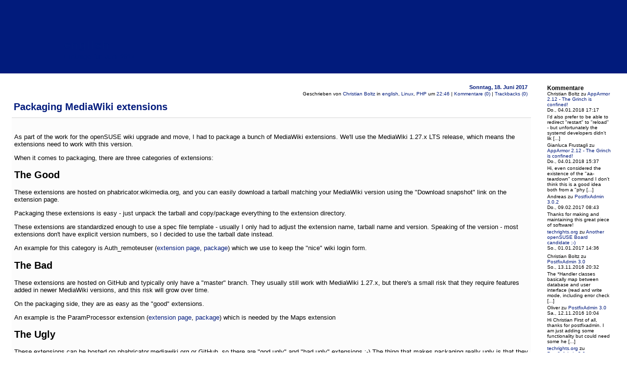

--- FILE ---
content_type: text/html; charset=UTF-8
request_url: https://blog.cboltz.de/archives/2017/06/C6.html
body_size: 5188
content:
<!DOCTYPE html PUBLIC "-//W3C//DTD XHTML 1.0 Transitional//EN"
           "http://www.w3.org/TR/xhtml1/DTD/xhtml1-transitional.dtd">

<html xmlns="http://www.w3.org/1999/xhtml" xml:lang="de" lang="de">
<head>
    <title>english  - Einträge für Juni 2017</title>
    <meta http-equiv="Content-Type" content="text/html; charset=UTF-8" />
    <meta name="generator" content="Serendipity v.2.5.0" />
    <meta name="robots" content="noindex,follow" />
    <link rel="stylesheet" type="text/css" href="https://blog.cboltz.de/serendipity.css?v=1764536385" />
    <link rel="alternate"  type="application/rss+xml" title="CBlog RSS feed" href="https://blog.cboltz.de/feeds/index.rss2" />
    <link rel="alternate"  type="application/x.atom+xml"  title="CBlog Atom feed"  href="https://blog.cboltz.de/feeds/atom.xml" />

    <script src="/templates/jquery.js"></script>
    <script>jQuery.noConflict();</script>
<meta name="keywords" content="openSUSE, linux, bug, berlin, fun, linuxtag, server, apparmor, mail, php" />
</head>

<body>

<div id="serendipity_banner">
    <h1><a class="homelink1" href="https://blog.cboltz.de/">english</a></h1>
    <h2><a class="homelink2" href="https://blog.cboltz.de/">Einträge für Juni 2017</a></h2>
</div>

<table id="mainpane">
    <tr>
    <td valign="top" id="content"><div id="contentSpacer"><!-- CONTENT START -->


<!-- ENTRIES START -->


        
    <div class="serendipity_Entry_Date">
        <div class="serendipity_Entry_Header">
                        <h3 class="serendipity_date">Sonntag, 18. Juni 2017</h3>
                    </div>

        <div class="serendipity_title_footer">
            <span class="serendipity_footer_postedby">Geschrieben von <a href="https://blog.cboltz.de/authors/1-Christian-Boltz">Christian Boltz</a></span>
                        <span class="serendipity_footer_categories">in <a href="https://blog.cboltz.de/categories/6-english">english</a>, <a href="https://blog.cboltz.de/categories/3-Linux">Linux</a>, <a href="https://blog.cboltz.de/categories/4-PHP">PHP</a></span>
            
            <span class="serendipity_footer_posted">
                                um
                 <a href="/archives/76-Packaging-MediaWiki-extensions.html">22:46</a>
            </span>

            <span class="serendipity_footer_comments">
                                                | <a href="/archives/76-Packaging-MediaWiki-extensions.html#comments">Kommentare (0)</a>
                                        </span>

            <span class="serendipity_footer_trackbacks">
                                                | <a href="/archives/76-Packaging-MediaWiki-extensions.html#trackbacks">Trackbacks (0)</a>
                                        </span>
        </div>

        <h4 class="serendipity_title"><a href="/archives/76-Packaging-MediaWiki-extensions.html">Packaging MediaWiki extensions</a></h4>

        <div class="serendipity_entry serendipity_entry_author_Christian-Boltz ">
                        <span class="serendipity_entryIcon">
                                                                                                            </span>
            
            <div class="serendipity_entry_body">
                <p>As part of the work for the openSUSE wiki upgrade and move, I had to package a bunch of MediaWiki extensions. We'll use the MediaWiki 1.27.x LTS release, which means the extensions need to work with this version.</p>

<p>When it comes to packaging, there are three categories of extensions:</p>

<h2>The Good</h2>

<p>These extensions are hosted on phabricator.wikimedia.org, and you can easily download a tarball matching your MediaWiki version using the "Download snapshot" link on the extension page.</p>

<p>Packaging these extensions is easy - just unpack the tarball and copy/package everything to the extension directory.</p>

<p>These extensions are standardized enough to use a spec file template - usually I only had to adjust the extension name, tarball name and version. Speaking of the version - most extensions don't have explicit version numbers, so I decided to use the tarball date instead.</p>

<p>An example for this category is Auth_remoteuser (<a href="https://www.mediawiki.org/wiki/Extension:Auth_remoteuser">extension page</a>, <a href="https://build.opensuse.org/package/show/openSUSE:infrastructure:wiki/mediawiki_1_27-Auth_remoteuser">package</a>) which we use to keep the "nice" wiki login form.</p>

<h2>The Bad</h2>

<p>These extensions are hosted on GitHub and typically only have a "master" branch. They usually still work with MediaWiki 1.27.x, but there's a small risk that they require features added in newer MediaWiki versions, and this risk will grow over time.</p>

<p>On the packaging side, they are as easy as the "good" extensions.</p>

<p>An example is the ParamProcessor extension (<a href="https://www.mediawiki.org/wiki/Extension:ParamProcessor">extension page</a>, <a href="https://build.opensuse.org/package/show/openSUSE:infrastructure:wiki/mediawiki_1_27-ParamProcessor">package</a>) which is needed by the Maps extension</p>

<h2>The Ugly</h2>

<p>These extensions can be hosted on phabricator.mediawiki.org or GitHub, so there are "god ugly" and "bad ugly" extensions ;-) The thing that makes packaging really ugly is that they don't include all the code they need. Instead, you have to download the missing parts with composer.</p>

<p>composer works fine in a "real" system, but makes packaging hard. Running it from the spec will obviously fail because OBS doesn't allow network connections while building a package (and even if it's annoying in this case, not having network access during build is a good thing[tm]).</p>

<p>My solution is a little script that unpacks the extension tarball and runs "composer install --no-dev" inside the extension directory. The most important part is the "--no-dev" parameter because that avoids lots of superfluous things. Afterwards, I build a tarball from the "vendor" directory and add it to the package.</p>

<p>Yeah, I know that's not nice - guess why I named this section "The Ugly" ;-)</p>

<p>One of the packages that need a "composer install" run is the GitHub extension (<a href="https://www.mediawiki.org/wiki/Extension:GitHub">extension page</a>, <a href="https://build.opensuse.org/package/show/openSUSE:infrastructure:wiki/mediawiki_1_27-GitHub">package including script to run composer</a>).</p>

<p>Luckily, "ugly" only applies to packaging. The extensions and their maintainers are for sure not ugly - for example, the maintainer of the GitHub extension was very fast in fixing a bug :-)</p>

            </div>

            
            
            <div class="serendipity_entryFooter">
                                <div class="serendipity_freeTag">Tags für diesen Artikel: <a href="https://blog.cboltz.de:443/plugin/tag/mediawiki" title="mediawiki" rel="tag">mediawiki</a>, <a href="https://blog.cboltz.de:443/plugin/tag/opensuse" title="opensuse" rel="tag">opensuse</a></div>
            </div>
        </div>
        <!--
        <rdf:RDF xmlns:rdf="http://www.w3.org/1999/02/22-rdf-syntax-ns#"
                 xmlns:trackback="http://madskills.com/public/xml/rss/module/trackback/"
                 xmlns:dc="http://purl.org/dc/elements/1.1/">
        <rdf:Description
                 rdf:about="https://blog.cboltz.de/feeds/ei_76.rdf"
                 trackback:ping="https://blog.cboltz.de/comment.php?type=trackback&amp;entry_id=76"
                 dc:title="Packaging MediaWiki extensions"
                 dc:identifier="https://blog.cboltz.de/archives/76-Packaging-MediaWiki-extensions.html" />
        </rdf:RDF>
        -->
        <div class="serendipity_footer_plugin"></div>

        
        
        
    </div>
    
    <div class="serendipity_entryFooter serendipity_entriesFooter" style="text-align: center">
    
            <span class="serendipity_footer_pagination">(Seite 1 von 1, insgesamt 1 Einträge)</span>
    
    
    
    </div>
<!-- ENTRIES END -->



<!-- CONTENT END -->
</div></td>
        <td id="serendipityRightSideBar" valign="top"><div class="sideBarSpacer">    <section class="sidebar_plugin clearfix odd serendipity_plugin_comments">
                <h3>Kommentare</h3>
                <div class="sidebar_content clearfix"><div class="plugin_comment_wrap"><div class="plugin_comment_subject"><span class="plugin_comment_author">Christian Boltz</span> zu <a class="highlight" href="https://blog.cboltz.de/archives/77-AppArmor-2.12-The-Grinch-is-confined!.html#c614" title="AppArmor 2.12 - The Grinch is confined!">AppArmor 2.12 - The Grinch is confined!</a></div>
<div class="plugin_comment_date">Do., 04.01.2018 17:17</div>
<div class="plugin_comment_body">I'd also prefer to be able to
redirect "restart" to
"reload" - but unfortunately
the systemd developers
didn't lik [...]</div>

</div><div class="plugin_comment_wrap"><div class="plugin_comment_subject"><span class="plugin_comment_author">Gianluca Frustagli</span> zu <a class="highlight" href="https://blog.cboltz.de/archives/77-AppArmor-2.12-The-Grinch-is-confined!.html#c613" title="AppArmor 2.12 - The Grinch is confined!">AppArmor 2.12 - The Grinch is confined!</a></div>
<div class="plugin_comment_date">Do., 04.01.2018 15:37</div>
<div class="plugin_comment_body">Hi,
even considered the
existence of the
"aa-teardown" command I
don't think this is a good
idea both from a "phy [...]</div>

</div><div class="plugin_comment_wrap"><div class="plugin_comment_subject"><span class="plugin_comment_author">Andreas</span> zu <a class="highlight" href="https://blog.cboltz.de/archives/75-PostfixAdmin-3.0.2.html#c600" title="PostfixAdmin 3.0.2">PostfixAdmin 3.0.2</a></div>
<div class="plugin_comment_date">Do., 09.02.2017 08:43</div>
<div class="plugin_comment_body">Thanks for making and
maintaining this great piece
of software!</div>

</div><div class="plugin_comment_wrap"><div class="plugin_comment_subject"><span class="plugin_comment_author"><a class="highlight" href="http://techrights.org/2017/01/01/kde-plasma-5-9/" title="PingBack">techrights.org</a></span> zu <a class="highlight" href="https://blog.cboltz.de/archives/73-Another-openSUSE-Board-candidate-;.html#c599" title="Another openSUSE Board candidate ;-)">Another openSUSE Board candidate ;-)</a></div>
<div class="plugin_comment_date">So., 01.01.2017 14:36</div>
<div class="plugin_comment_body"></div>

</div><div class="plugin_comment_wrap"><div class="plugin_comment_subject"><span class="plugin_comment_author">Christian Boltz</span> zu <a class="highlight" href="https://blog.cboltz.de/archives/72-PostfixAdmin-3.0.html#c597" title="PostfixAdmin 3.0">PostfixAdmin 3.0</a></div>
<div class="plugin_comment_date">So., 13.11.2016 20:32</div>
<div class="plugin_comment_body">The *Handler classes
basically map between
database and user interface
(read and write mode,
including error check [...]</div>

</div><div class="plugin_comment_wrap"><div class="plugin_comment_subject"><span class="plugin_comment_author">Oliver</span> zu <a class="highlight" href="https://blog.cboltz.de/archives/72-PostfixAdmin-3.0.html#c596" title="PostfixAdmin 3.0">PostfixAdmin 3.0</a></div>
<div class="plugin_comment_date">Sa., 12.11.2016 10:04</div>
<div class="plugin_comment_body">Hi Christian

First of all,
thanks for postfixadmin.
I
am just adding some
functionality but could need
some he [...]</div>

</div><div class="plugin_comment_wrap"><div class="plugin_comment_subject"><span class="plugin_comment_author"><a class="highlight" href="http://techrights.org/2016/09/11/wine-staging-1-9-18/" title="PingBack">techrights.org</a></span> zu <a class="highlight" href="https://blog.cboltz.de/archives/72-PostfixAdmin-3.0.html#c595" title="PostfixAdmin 3.0">PostfixAdmin 3.0</a></div>
<div class="plugin_comment_date">Mo., 12.09.2016 05:50</div>
<div class="plugin_comment_body"></div>

</div><div class="plugin_comment_wrap"><div class="plugin_comment_subject"><span class="plugin_comment_author">victorhck</span> zu <a class="highlight" href="https://blog.cboltz.de/archives/71-Jeopardy!.html#c592" title="Jeopardy!">Jeopardy!</a></div>
<div class="plugin_comment_date">So., 17.07.2016 14:10</div>
<div class="plugin_comment_body">yes! send me that, and I'll
check it out! ;)

Thanks
in advance! :)</div>

</div><div class="plugin_comment_wrap"><div class="plugin_comment_subject"><span class="plugin_comment_author">Christian Boltz</span> zu <a class="highlight" href="https://blog.cboltz.de/archives/71-Jeopardy!.html#c591" title="Jeopardy!">Jeopardy!</a></div>
<div class="plugin_comment_date">Do., 14.07.2016 00:45</div>
<div class="plugin_comment_body">I'm not sure if someone took
photos ;-)

Yes, you can
download it and run it
locally (even offline) - but
I shou [...]</div>

</div><div class="plugin_comment_wrap"><div class="plugin_comment_subject"><span class="plugin_comment_author">victorhck</span> zu <a class="highlight" href="https://blog.cboltz.de/archives/71-Jeopardy!.html#c590" title="Jeopardy!">Jeopardy!</a></div>
<div class="plugin_comment_date">Mi., 13.07.2016 23:27</div>
<div class="plugin_comment_body">Hi !

Would be great to see
some pics from OSC'16 playin
this :)
Downloading the
package I can run in my PC
loc [...]</div>

</div><div class="plugin_comment_wrap"><div class="plugin_comment_subject"><span class="plugin_comment_author"><a class="highlight" href="http://techrights.org/2016/07/04/linux-4-7-rc-6/" title="PingBack">techrights.org</a></span> zu <a class="highlight" href="https://blog.cboltz.de/archives/70-openSUSE-Conference-2016.html#c589" title="openSUSE Conference 2016">openSUSE Conference 2016</a></div>
<div class="plugin_comment_date">Mo., 04.07.2016 21:35</div>
<div class="plugin_comment_body"></div>

</div><div class="plugin_comment_wrap"><div class="plugin_comment_subject"><span class="plugin_comment_author">Sascha</span> zu <a class="highlight" href="https://blog.cboltz.de/archives/64-1001-Bugs-oder-die-goldenen-Regeln-fuer-schlechte-Programmierung.html#c585" title="1001 Bugs - oder: die goldenen Regeln für schlechte Programmierung">1001 Bugs - oder: die goldenen Regeln für schlechte Programmierung</a></div>
<div class="plugin_comment_date">Fr., 22.05.2015 21:30</div>
<div class="plugin_comment_body">Eine sehr gute Idee, das
Ganze von der anderen Seite
zu betrachten (von der Seite
der schlechten Programmierer
:)  [...]</div>

</div><div class="plugin_comment_wrap"><div class="plugin_comment_subject"><span class="plugin_comment_author">Christian Boltz</span> zu <a class="highlight" href="https://blog.cboltz.de/archives/58-Releases!.html#c258" title="Releases!">Releases!</a></div>
<div class="plugin_comment_date">Mo., 29.08.2011 16:44</div>
<div class="plugin_comment_body">Sourceforge hat auf der
"Files"-Seite jedes Projekts
einen RSS-Feed im Angebot
(rechts über der
Dateiliste).

Fü [...]</div>

</div><div class="plugin_comment_wrap"><div class="plugin_comment_subject"><span class="plugin_comment_author">prego</span> zu <a class="highlight" href="https://blog.cboltz.de/archives/58-Releases!.html#c257" title="Releases!">Releases!</a></div>
<div class="plugin_comment_date">Mo., 29.08.2011 10:54</div>
<div class="plugin_comment_body">Gibt es fuer postfixadmin
eigentlich irgendeine
release Mailingliste oder
Website die ich per RSS
abbonieren kann, [...]</div>

</div><div class="plugin_comment_wrap"><div class="plugin_comment_subject"><span class="plugin_comment_author">Kaktustier</span> zu <a class="highlight" href="https://blog.cboltz.de/archives/61-Die-BESTEN-der-BESTEN-der-BESTEN,-SIR!.html#c228" title="Die BESTEN der BESTEN der BESTEN, SIR! ">Die BESTEN der BESTEN der BESTEN, SIR! </a></div>
<div class="plugin_comment_date">Mo., 01.08.2011 01:57</div>
<div class="plugin_comment_body">Nimm die Fußzeile weg, dann
stimmt's ^^</div>

</div></div>
    </section>
    <section class="sidebar_plugin clearfix even serendipity_plugin_archives">
                <h3>Archive</h3>
                <div class="sidebar_content clearfix"><ul class="plainList">
    <li><a href="/archives/2025/11/C6.html" title="November 2025">November 2025</a></li>
    <li><a href="/archives/2025/10/C6.html" title="Oktober 2025">Oktober 2025</a></li>
    <li><a href="/archives/2025/09/C6.html" title="September 2025">September 2025</a></li>
    <li><a href="/index.php?frontpage">Das Neueste ...</a></li>
    <li><a href="https://blog.cboltz.de/archive/C6">Älteres ...</a></li>
</ul>
</div>
    </section>
    <section class="sidebar_plugin clearfix odd serendipity_plugin_categories">
                <h3>Kategorien</h3>
                <div class="sidebar_content clearfix"><ul id="serendipity_categories_list" style="list-style: none; margin: 0px; padding: 0px">
<li class="category_depth0 category_1" style="display: block;"><a class="serendipity_xml_icon" href="/feeds/categories/1-Computer.rss"><img src="/templates/contest/img/xml.gif" alt="XML" style="border: 0px" /></a> <a href="/categories/1-Computer" title="" style="padding-left: 0px">Computer</a></li>
<li class="category_depth1 category_2" style="display: block;"><a class="serendipity_xml_icon" href="/feeds/categories/2-Blog.rss"><img src="/templates/contest/img/xml.gif" alt="XML" style="border: 0px" /></a> <a href="/categories/2-Blog" title="" style="padding-left: 6px">Blog</a></li>
<li class="category_depth1 category_3" style="display: block;"><a class="serendipity_xml_icon" href="/feeds/categories/3-Linux.rss"><img src="/templates/contest/img/xml.gif" alt="XML" style="border: 0px" /></a> <a href="/categories/3-Linux" title="" style="padding-left: 6px">Linux</a></li>
<li class="category_depth1 category_4" style="display: block;"><a class="serendipity_xml_icon" href="/feeds/categories/4-PHP.rss"><img src="/templates/contest/img/xml.gif" alt="XML" style="border: 0px" /></a> <a href="/categories/4-PHP" title="" style="padding-left: 6px">PHP</a></li>
<li class="category_depth0 category_6" style="display: block;"><a class="serendipity_xml_icon" href="/feeds/categories/6-english.rss"><img src="/templates/contest/img/xml.gif" alt="XML" style="border: 0px" /></a> <a href="/categories/6-english" title="articles with (also) english text" style="padding-left: 0px">english</a></li>
<li class="category_depth0 category_5" style="display: block;"><a class="serendipity_xml_icon" href="/feeds/categories/5-Reallife.rss"><img src="/templates/contest/img/xml.gif" alt="XML" style="border: 0px" /></a> <a href="/categories/5-Reallife" title="" style="padding-left: 0px">Reallife</a></li>
</ul>
</div>
    </section>
    <section class="sidebar_plugin clearfix even serendipity_plugin_syndication">
                <h3>Blog abonnieren</h3>
                <div class="sidebar_content clearfix">
<ul id="serendipity_syndication_list" class="plainList"><li><a class="" href="https://blog.cboltz.de/feeds/index.rss2" ><img src="/templates/2k11/img/subtome.png" alt="XML" style="border: 0px" /></a>
</li>
</ul>
</div>
    </section>
    <section class="sidebar_plugin clearfix odd serendipity_plugin_html_nugget">
                <h3>Impressum</h3>
                <div class="sidebar_content clearfix">
<p>Dies ist das Blog von Christian Boltz.<br /><a href="http://www.cboltz.de/de/kontakt/">[Impressum]</a><br /><a href="http://www.cboltz.de/de/datenschutz/">[Datenschutz]</a></p><p> </p><p /><p><br />[<a href="admin">Admin</a>]</p></div>
    </section>
</div></td>
    </tr>
</table>




<div id="copyright">Design <a href="http://garv.in/">Garvin Hicking</a>, Icons <a href="http://tango-project.org/">Tango Project</a></div>

</body>
</html>


--- FILE ---
content_type: text/css; charset=UTF-8
request_url: https://blog.cboltz.de/serendipity.css?v=1764536385
body_size: 2987
content:
.spambeehidden {
    border: 0;
    clip: rect(0 0 0 0);
    height: 1px;
    margin: -1px;
    overflow: hidden;
    padding: 0;
    position: absolute;
    width: 1px;
}
.comment_phone_input {
    max-width: 100%;
    display:none;
    visibility:hidden;
}

/* auto include templates/2k11/style_fallback.css */

/* The templates/default/style_fallback.css emits CSS statements that all s9y
   themes should have.

   Statements declared in this file are emitted early in the dynamically
   generated stylesheet serendipity.css, so you can override them by declaring
   them again in your theme's style.css or user.css.

   IT IS NOT ADVISED TO CREATE YOUR OWN style_fallback.css FILE! */

/* Images positioned normal/left/right */
.serendipity_image_center {
    border: 0;
    padding-left: 5px;
    padding-right: 5px;
}

.serendipity_image_left {
    float: left;
    border: 0;
    padding-left: 5px;
    padding-right: 5px;
}

.serendipity_image_right {
    float: right;
    border: 0;
    padding-left: 5px;
    padding-right: 5px;
}

/* Images with captions and positioning */
.serendipity_imageComment_center,
.serendipity_imageComment_left,
.serendipity_imageComment_right {
    border: 1px solid #ddd;
    background-color: #efefef;
    margin: 3px;
    padding: 3px;
    text-align: center;
}

.serendipity_imageComment_center {
    clear: both;
    margin: auto;
}

.serendipity_imageComment_left {
    float: left;
}

.serendipity_imageComment_right {
    float: right;
}

.serendipity_imageComment_img,
.serendipity_imageComment_img img {
    margin: 0;
    padding: 0;
    text-align: center;
}

.serendipity_imageComment_txt {
    border-top: 1px solid #ddd;
    margin: 0;
    padding: 3px;
    clear: both;
    font-size: 10px;
    text-align: center;
}

/* Image gallery */
.s9y_gallery {
    box-sizing: border-box;
    display: flex;
    flex-wrap: wrap;
}

.s9y_gallery_item {
    box-sizing: border-box;
    flex: 0 1 33.3333%;
    padding: 0 5px 5px 0;
}

.s9y_gallery_image {
    height: auto;
    max-width: 100%;
}

/* Lists without bullets or numbers */
.plainList {
    list-style: none;
    margin-left: 0;
    padding-left: 0;
}

/* Messages: centered, important, notice */
.serendipity_center {
    margin-left: auto;
    margin-right: auto;
    text-align: center;
}

.serendipity_msg_important {
    color: red;
}

.serendipity_msg_notice {
    color: green;
}
/* END OF style_fallback.css */

/* auto include templates/contest/style.css */

/* USED COOLORS:
    dark #d6d6d6;
    light #f4f4f4;
    main blue #011a7c;
    light blue #AAB3D3
    very light blue #FDFDFF;

OLD:
    light blue #8eb2d9;
    medium blue #b8d3f0;
*/

/* *****************************
   MAIN Selectors
 * *****************************/

body {
    font-size: 10pt;
    margin: 0px;
    padding: 0px;
    background-color: #FFFFFF;
    font-size: 10px;
    font-family: luxi sans, trebuchet ms, bitstream vera sans, verdana, arial, helvetica, sans-serif;
}

a, input, textarea, p, td, th, div, span {
    font-family: luxi sans, "Trebuchet ms", bitstream vera sans, verdana, arial, helvetica, sans-serif;
}

h4,h3 {
    margin: 0;
}

a:link,
a:visited,
a:active {
    color: #011a7c;
    text-decoration: none;
}

a:hover {
    color: #011a7c;
    text-decoration: underline;
}

#mainpane {
    border: 0px;
    padding: 0px;
    margin: 20px 0px 0px 0px;
    width: 100%;
    position: relative;
}

/* *****************************
   HEADER
 * *****************************/

#serendipity_banner {
    height: 150px;
    background-color: #011b7c;
    background-image: url(templates/contest/img/header_bar.png);
    background-repeat: repeat-x;
    width: 100%;
    padding: 0px;
    margin: 0px;
    border: 0px;
}


#serendipity_banner h1 {
    position: absolute;
    top: 0px;
    left: 0px;
    background-image: url(templates/contest/img/header_logo.png);
    background-repeat: no-repeat;
    padding: 78px 0px 0px 131px;
    height: 100px;
    width: 770px;
    font-size: 2.4em;
    letter-spacing: 0.05em;
    margin: 0px;
    overflow: hidden;
}

#serendipity_banner h2 {
    position: absolute;
    top: 108px;
    left: 131px;
    font-size: 1.3em;
    margin: 0px;
    letter-spacing: 0.03em;
}

a.homelink1,
a.homelink1:link,
a.homelink1:visited {
    color: #011c7c;
    text-decoration: none;
}

a.homelink2,
a.homelink2:link,
a.homelink2:visited {
    color: #011c7c;
    text-decoration: none;
}

a.homelink1:hover,
a.homelink2:hover {
    color: #AAB3D3;
    border-bottom: 1px solid #AAB3D3;
}

/* *****************************
   Content Parts
 * *****************************/

#content {
    padding: 0px 0px 0px 22px;
    margin: 10px auto 0px auto;
    vertical-align: top;
}

#contentSpacer {
    min-width: 400px;
    margin: 0px auto 0px auto;
}

.serendipity_content_message {
}

/* *****************************
   Entry related
 * *****************************/

.serendipity_Entry_Date {
    background-color: #fcfcfc;
    margin-bottom: 7em;
    border-bottom: 1px solid #d6d6d6;
}

.serendipity_Entry_Header {
    background-color: #FFFFFF;
/*
    border-bottom: 1px solid #AAB3D3;
*/
}

.serendipity_date {
    display: inline;
    color: #011a7c;
    font-size: 1.1em;
    margin: 0px;
}

h3.serendipity_date {
    text-align: right;
    display: block;
    padding: 0px 7px 0px 5px;
}

.serendipity_title {
    margin: 0px;
    background-color: #FFFFFF;
    font-size: 2em;
    font-weight: bold;
    color: #011a7c;
    padding: 10px 0px 10px 4px;
    border-bottom: 1px solid #d6d6d6;
}

.serendipity_title a,
.serendipity_title a:link,
.serendipity_title a:visited {
    color: #011a7c;
    text-decoration: none;
}

.serendipity_title a:hover {
    color: #AAB3D3;
    border-bottom: 1px solid #AAB3D3;
}

.serendipity_entry {
    color: #000000;
    font-size: 1.3em;
    font-weight: normal;
    padding: 5px;
    margin: 1em auto 0px auto;
    background-color: #fcfcfc;
}

.serendipity_entry .serendipity_entryFooter {
    padding: 5px 5px 0px 0px;
    text-align: right;
}

.serendipity_title_footer {
    text-align: right;
    margin: 0px;
    padding: 2px 7px 0px 0px;
    background-image: url(templates/contest/img/header_spacer.png);
    background-repeat: repeat-x;
    background-position: 0px 0px;
    background-color: white;
}


div.serendipity_entryFooter {
    font-size: x-small;
    color: #000000;
    padding-top: 10px;
    padding-bottom: 4px;
    clear: both;
}

img.serendipity_entryIcon {
    float: right;
    border: 0px;
}

/* *****************************
   SIDEBARS
 * *****************************/

.serendipitySideBarContent input {
    width: 150px;
}

#serendipityRightSideBar {
    width: 190px;
}

#serendipityLeftSideBar {
    width: 190px;
}

.sideBarSpacer {
    margin: 0px 30px 0px 30px;
}

div.serendipityPlug {
    padding-left: 10px;
}

div.serendipityPlug a {
    text-decoration: none;
    border: 0px;
}

/* Container for each item on the side bar */
div.serendipitySideBarItem {
    padding-bottom: 12px;
    margin-bottom: 12px;
    font-size: 12px;
    font-weight:normal;
    border: 0px;
    width: 180px;
}

.serendipitySideBarContent {
    background-color: #FFFFFF;
    background-image: url(templates/contest/img/sidebar_spacer.jpg);
    background-repeat: repeat-x;
    background-position: 0px 0px;
    padding: 5px;
    padding-top: 10px;
}

.serendipitySideBarContent form {
    margin: 0px;
    padding: 0px;
}

#serendipityLeftSideBar .serendipitySideBarTitle {
    background-image: url(templates/contest/img/sidebar_left.jpg);
    background-repeat: no-repeat;
    border: 1px solid #011a7c;
}

#serendipityRightSideBar .serendipitySideBarTitle {
    background-image: url(templates/contest/img/sidebar_left.jpg);
    background-repeat: no-repeat;
    border: 1px solid #011a7c;
}

/* title of an individual item */
.serendipitySideBarTitle {
    background-color: #011a7c;
    margin: 0px;
    color: #FFFFFF;
    font-size: 12px;
    font-weight:bold;
    padding: 4px 5px 2px 5px;
    display: block;
}

/* *****************************
   COMMENTS
 * *****************************/

.serendipity_comments {
    position: relative;
}

.serendipity_commentsTitle {
    font-size: small;
    font-weight: bold;
    margin-top: 10px;
    color: #011a7c;
    padding-left: 5px;
    border-bottom: 1px solid #AAB3D3;
}

td.serendipity_commentsLabel {
    font-size: 12px;
    font-weight: bold;
    vertical-align: top;
}

td.serendipity_commentsValue input,
td.serendipity_commentsValue select,
td.serendipity_commentsValue textarea {
    font-size: 12px;
    padding: 2px;
    width: 380px;
}

.serendipity_commentForm {
    font-size: 13px;
    margin-bottom: 13px;
    margin-right: 10px;
    margin-left: 10px;
    background-color: #FFFFFF;
}

.serendipity_comment {
    font-size: 13px;
    margin-top: 14px;
    margin-right: 10px;
    margin-left: 10px;
    margin-bottom: 35px;
    border: 1px solid #AAB3D3;
    background-color: #FFFFFF;
    padding: 5px 5px 5px 5px;
    clear: both;
}

.serendipity_commentBody {
    padding: 0px 0px 0px 5px;
    overflow: auto;
}

.serendipity_comment_source {
    margin-top: 10px;
    padding: 0px 0px 0px 5px;
    color: #011a7c;
    display: block;
    position: absolute;
    z-index: 3;
}

.serendipity_section_trackbacks .serendipity_comment {
    margin-bottom: 55px;
}

/* *****************************
   CALENDAR
 * *****************************/

table.serendipity_calendar {
    margin: 0px auto 0px auto;
}

table.serendipity_calendar td {
    font-size:10px;
    padding: 3px 5px 3px 5px;
    text-align: center;
}

table.serendipity_calendar td.serendipity_calendarHeader {
    padding: 10px;
}

table.serendipity_calendar a {
    font-weight: bold;
    text-decoration: none;
    display: block;
}

table.serendipity_calendar td.Today,
table.serendipity_calendar td.Today a,
table.serendipity_calendar a:hover {
    background-color: #011a7c;
    color: white;
    text-decoration: none;
}

table.serendipity_calendar td.serendipity_weekDayName {
    font-size:11px;
    font-weight:bold;
    border-bottom: 1px solid #f4f4f4;
    padding: 1px;
}

td.LastInRow {
	background-color: #f4f4f4;
}

td.serendipity_calendarHeader a:link,
td.serendipity_calendarHeader a:visited,
td.serendipity_calendarHeader a:hover {
    border: 0;
    text-decoration: none;
}

/* *****************************
   IMAGE comments
 * *****************************/

.serendipityImageButton {
    cursor: pointer;
}

.serendipity_imageComment_center,
.serendipity_imageComment_left,
.serendipity_imageComment_right {
    border: 1px solid #011a7c;
    background-color: #f4f4f4;
    margin: 3px;
    padding: 3px;
    text-align: center;
}

.serendipity_imageComment_center {
    margin: auto;
}

.serendipity_imageComment_left {
    float: left;
}

.serendipity_imageComment_right {
    float: right;
}

.serendipity_imageComment_img,
.serendipity_imageComment_img img {
    margin: 0px;
    padding: 0px;
    text-align: center;
}

.serendipity_imageComment_txt {
    border-top: 1px solid #DDDDDD;
    margin: 0px;
    padding: 3px;
    clear: both;
    font-size: 8pt;
    text-align: center;
}

.serendipity_center {
    margin-left: auto;
    margin-right: auto;
    text-align: center;
}

.serendipity_msg_important {
    color: red;
}

.serendipity_msg_notice {
    color: green;
}

#copyright {
    margin: 0px auto 0px auto;
    text-align: center;
}

.serendipity_no_entries,
.serendipity_search {
    margin: 0px auto 0px auto;
    text-align: center;
    padding: 15px;
    border-top: 1px solid #011a7c;
    background-image: url(templates/contest/img/sidebar_spacer.jpg);
    background-repeat: repeat-x;
    background-color: #FFFFFF;
    font-size: 1.2em;
    margin-bottom: 20px;
}


/*** Additional plugin styles needed for the modernized output code ***/
/*** added by Matthias 'YellowLed' Mees                             ***/

.plainList {
    list-style: none;
    margin-left: 0;
    padding-left: 0;
}

.container_serendipity_authors_plugin .serendipitySideBarContent div {
    margin: 5px 0;
    padding-left: 0;
}

.serendipity_history_author { font-weight: bolder; }

.serendipity_history_intro,
.serendipity_history_info { margin-bottom: 3px; }

.serendipity_history_body { margin-bottom: 10px; }

.serendipity_recententries_entrylink { margin-bottom: 2px; }

.serendipity_recententries_entrydate { margin: 0 0 4px 0; }

.plugin_comment_body { padding: 3px 0; }

.serendipity_shoutbox_date { margin: 5px 0 2px 0; }

.serendipity_shoutbox_comment { padding: 3px 0; }

/*** End Additional plugin styles                                   ***/

/* nl2br plugin start */
p.wl_nobottom {
    margin-bottom: 0em;
}
p.wl_notop {
    margin-top: 0em;
}
p.wl_notopbottom {
    margin-top: 0em;
    margin-bottom: 0em;
}
/* nl2br plugin end */

.serendipity_freeTag
{
    margin-left: auto;
    margin-right: 0px;
    text-align: right;
    font-size: 7pt;
    display: block;
    margin-top: 5px;
    margin-bottom: 0px;
}

.serendipity_freeTag_related
{
    margin-left: 50px;
    margin-right: 0px;
    text-align: left;
    font-size: small;
    display: block;
    margin-top: 20px;
    margin-bottom: 0px;
}



.serendipity_freeTag a
{
    font-size: 7pt;
    text-decoration: none;
}

.serendipity_freeTag a:hover
{
    color: green;
    text-decoration: underline;
}
.serendipity_freeTag_xmlTagEntry {
    white-space: pre;
}
img.serendipity_freeTag_xmlButton
{
    vertical-align: bottom;
    display: inline;
    border: 0px;
}
